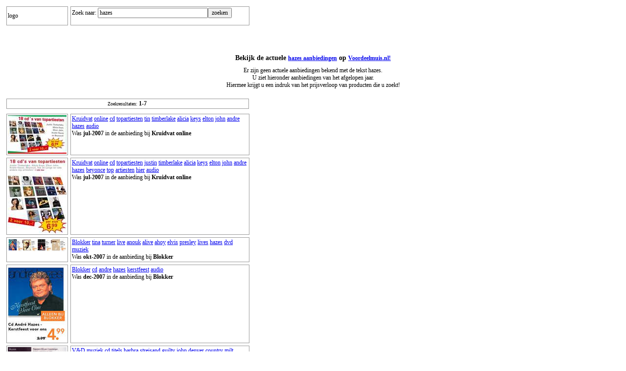

--- FILE ---
content_type: text/html
request_url: http://vergelijkenvanaanbiedingen.nl/cgi-bin/folders.cgi?q=hazes&f=1
body_size: 13549
content:
<html><head><title>Vergelijk aanbiedingen met de tekst: hazes</title><META NAME="keywords" CONTENT="aanbieding, aanbiedingen, winkel, voordeel, folder,hazes"><META NAME="description" CONTENT="Op VergelijkenVanAanbiedingen.nl vergelijkt u eenvoudig meer dan 100000 aanbiedingen van bekende winkels in Nederland."><meta name="revisit-after" content="180 days" /><style type="text/css">  * {font-family:Tahoma;font-size:12px }   span.result_page_numbers { font-family:Tahoma; font-size:10px }   a.kw { font-family:Tahoma; font-size:12px }   a.rpn { font-family:Tahoma; font-size:10px }   h1.vdm_url { font-family:Tahoma; font-size:14px; font-weight:bold; }   td.result { padding:2px;border: 1px solid #999 } </style></head><body style="text-align:center"><table border=0 cellspacing=5 cellpadding=0><tr><td class=result style="width:120">logo</td><td class=result style="width:360"><form method=get action="./folders.cgi">Zoek naar: <input type=text size=30 name=q value="hazes"><input type=submit value="zoeken"><input type=hidden name=f value="1"></form></td></tr></table><br><br><br><h1 class=vdm_url>Bekijk de actuele <a href="http://www.voordeelmuis.nl/cgi-bin/v.cgi?a=q&q=hazes">hazes aanbiedingen</a> op <a href="http://www.voordeelmuis.nl/cgi-bin/v.cgi?a=q&q=hazes"> Voordeelmuis.nl!</a></h1>Er zijn geen actuele aanbiedingen bekend met de tekst hazes.<br>U ziet hieronder aanbiedingen van het afgelopen jaar.<br> Hiermee krijgt u een indruk van het prijsverloop van producten die u zoekt!<br><br><table border=0 cellspacing=5 cellpadding=0><tr><td class=result style="width:490" align=center><span class='result_page_numbers'>Zoekresultaten: <b>1-7</b>&nbsp;</span></td></tr> </table><table border=0 cellspacing=5 cellpadding=0><tr><td class=result valign=top><img src="../img/17/17043.jpg"></tD><td class=result valign=top style="width:360"><a class=kw href="./folders.cgi?q=Kruidvat&f=1">Kruidvat</a> <a class=kw href="./folders.cgi?q=online&f=1">online</a> <a class=kw href="./folders.cgi?q=&f=1"></a> <a class=kw href="./folders.cgi?q=cd&f=1">cd</a> <a class=kw href="./folders.cgi?q=topartiesten&f=1">topartiesten</a> <a class=kw href="./folders.cgi?q=tin&f=1">tin</a> <a class=kw href="./folders.cgi?q=timberlake&f=1">timberlake</a> <a class=kw href="./folders.cgi?q=alicia&f=1">alicia</a> <a class=kw href="./folders.cgi?q=keys&f=1">keys</a> <a class=kw href="./folders.cgi?q=elton&f=1">elton</a> <a class=kw href="./folders.cgi?q=john&f=1">john</a> <a class=kw href="./folders.cgi?q=andre&f=1">andre</a> <a class=kw href="./folders.cgi?q=hazes&f=1">hazes</a> <a class=kw href="./folders.cgi?q=audio&f=1">audio</a> <br>Was <b>jul-2007</b> in de aanbieding bij <b>Kruidvat online</b></td></tr>
<tr><td class=result valign=top><img src="../img/17/17068.jpg"></tD><td class=result valign=top style="width:360"><a class=kw href="./folders.cgi?q=Kruidvat&f=1">Kruidvat</a> <a class=kw href="./folders.cgi?q=online&f=1">online</a> <a class=kw href="./folders.cgi?q=&f=1"></a> <a class=kw href="./folders.cgi?q=cd&f=1">cd</a> <a class=kw href="./folders.cgi?q=topartiesten&f=1">topartiesten</a> <a class=kw href="./folders.cgi?q=justin&f=1">justin</a> <a class=kw href="./folders.cgi?q=timberlake&f=1">timberlake</a> <a class=kw href="./folders.cgi?q=alicia&f=1">alicia</a> <a class=kw href="./folders.cgi?q=keys&f=1">keys</a> <a class=kw href="./folders.cgi?q=elton&f=1">elton</a> <a class=kw href="./folders.cgi?q=john&f=1">john</a> <a class=kw href="./folders.cgi?q=andre&f=1">andre</a> <a class=kw href="./folders.cgi?q=hazes&f=1">hazes</a> <a class=kw href="./folders.cgi?q=beyonce&f=1">beyonce</a> <a class=kw href="./folders.cgi?q=top&f=1">top</a> <a class=kw href="./folders.cgi?q=artiesten&f=1">artiesten</a> <a class=kw href="./folders.cgi?q=hier&f=1">hier</a> <a class=kw href="./folders.cgi?q=audio&f=1">audio</a> <br>Was <b>jul-2007</b> in de aanbieding bij <b>Kruidvat online</b></td></tr>
<tr><td class=result valign=top><img src="../img/53/53754.jpg"></tD><td class=result valign=top style="width:360"><a class=kw href="./folders.cgi?q=Blokker&f=1">Blokker</a> <a class=kw href="./folders.cgi?q=&f=1"></a> <a class=kw href="./folders.cgi?q=tina&f=1">tina</a> <a class=kw href="./folders.cgi?q=turner&f=1">turner</a> <a class=kw href="./folders.cgi?q=live&f=1">live</a> <a class=kw href="./folders.cgi?q=anouk&f=1">anouk</a> <a class=kw href="./folders.cgi?q=alive&f=1">alive</a> <a class=kw href="./folders.cgi?q=ahoy&f=1">ahoy</a> <a class=kw href="./folders.cgi?q=elvis&f=1">elvis</a> <a class=kw href="./folders.cgi?q=presley&f=1">presley</a> <a class=kw href="./folders.cgi?q=lives&f=1">lives</a> <a class=kw href="./folders.cgi?q=hazes&f=1">hazes</a> <a class=kw href="./folders.cgi?q=dvd&f=1">dvd</a> <a class=kw href="./folders.cgi?q=muziek&f=1">muziek</a> <br>Was <b>okt-2007</b> in de aanbieding bij <b>Blokker</b></td></tr>
<tr><td class=result valign=top><img src="../img/69/69599.jpg"></tD><td class=result valign=top style="width:360"><a class=kw href="./folders.cgi?q=Blokker&f=1">Blokker</a> <a class=kw href="./folders.cgi?q=&f=1"></a> <a class=kw href="./folders.cgi?q=cd&f=1">cd</a> <a class=kw href="./folders.cgi?q=andre&f=1">andre</a> <a class=kw href="./folders.cgi?q=hazes&f=1">hazes</a> <a class=kw href="./folders.cgi?q=kerstfeest&f=1">kerstfeest</a> <a class=kw href="./folders.cgi?q=audio&f=1">audio</a> <br>Was <b>dec-2007</b> in de aanbieding bij <b>Blokker</b></td></tr>
<tr><td class=result valign=top><img src="../img/86/86275.gif"></tD><td class=result valign=top style="width:360"><a class=kw href="./folders.cgi?q=V&amp;D&f=1">V&amp;D</a> <a class=kw href="./folders.cgi?q=&f=1"></a> <a class=kw href="./folders.cgi?q=muziek&f=1">muziek</a> <a class=kw href="./folders.cgi?q=cd&f=1">cd</a> <a class=kw href="./folders.cgi?q=titels&f=1">titels</a> <a class=kw href="./folders.cgi?q=barbra&f=1">barbra</a> <a class=kw href="./folders.cgi?q=streisand&f=1">streisand</a> <a class=kw href="./folders.cgi?q=guilty&f=1">guilty</a> <a class=kw href="./folders.cgi?q=john&f=1">john</a> <a class=kw href="./folders.cgi?q=denver&f=1">denver</a> <a class=kw href="./folders.cgi?q=country&f=1">country</a> <a class=kw href="./folders.cgi?q=milt&f=1">milt</a> <a class=kw href="./folders.cgi?q=greatst&f=1">greatst</a> <a class=kw href="./folders.cgi?q=hits&f=1">hits</a> <a class=kw href="./folders.cgi?q=zuil&f=1">zuil</a> <a class=kw href="./folders.cgi?q=bos&f=1">bos</a> <a class=kw href="./folders.cgi?q=zuid&f=1">zuid</a> <a class=kw href="./folders.cgi?q=gerard&f=1">gerard</a> <a class=kw href="./folders.cgi?q=joling&f=1">joling</a> <a class=kw href="./folders.cgi?q=wc&f=1">wc</a> <a class=kw href="./folders.cgi?q=alicia&f=1">alicia</a> <a class=kw href="./folders.cgi?q=keys&f=1">keys</a> <a class=kw href="./folders.cgi?q=diary&f=1">diary</a> <a class=kw href="./folders.cgi?q=norah&f=1">norah</a> <a class=kw href="./folders.cgi?q=jones&f=1">jones</a> <a class=kw href="./folders.cgi?q=late&f=1">late</a> <a class=kw href="./folders.cgi?q=sade&f=1">sade</a> <a class=kw href="./folders.cgi?q=guus&f=1">guus</a> <a class=kw href="./folders.cgi?q=meeuwis&f=1">meeuwis</a> <a class=kw href="./folders.cgi?q=wijzer&f=1">wijzer</a> <a class=kw href="./folders.cgi?q=katie&f=1">katie</a> <a class=kw href="./folders.cgi?q=melua&f=1">melua</a> <a class=kw href="./folders.cgi?q=piece&f=1">piece</a> <a class=kw href="./folders.cgi?q=andre&f=1">andre</a> <a class=kw href="./folders.cgi?q=hazes&f=1">hazes</a> <a class=kw href="./folders.cgi?q=hitoverzicht&f=1">hitoverzicht</a> <a class=kw href="./folders.cgi?q=josh&f=1">josh</a> <a class=kw href="./folders.cgi?q=groban&f=1">groban</a> <a class=kw href="./folders.cgi?q=awake&f=1">awake</a> <a class=kw href="./folders.cgi?q=anouk&f=1">anouk</a> <a class=kw href="./folders.cgi?q=rowwen&f=1">rowwen</a> <a class=kw href="./folders.cgi?q=heze&f=1">heze</a> <a class=kw href="./folders.cgi?q=hotel&f=1">hotel</a> <a class=kw href="./folders.cgi?q=new&f=1">new</a> <a class=kw href="./folders.cgi?q=york&f=1">york</a> <a class=kw href="./folders.cgi?q=vari&f=1">vari</a> <a class=kw href="./folders.cgi?q=twee&f=1">twee</a> <a class=kw href="./folders.cgi?q=werelden&f=1">werelden</a> <a class=kw href="./folders.cgi?q=audio&f=1">audio</a> <br>Was <b>jan-2008</b> in de aanbieding bij <b>V&amp;D</b></td></tr>
<tr><td class=result valign=top><img src="../img/86/86276.gif"></tD><td class=result valign=top style="width:360"><a class=kw href="./folders.cgi?q=V&amp;D&f=1">V&amp;D</a> <a class=kw href="./folders.cgi?q=&f=1"></a> <a class=kw href="./folders.cgi?q=muziek&f=1">muziek</a> <a class=kw href="./folders.cgi?q=top&f=1">top</a> <a class=kw href="./folders.cgi?q=youp&f=1">youp</a> <a class=kw href="./folders.cgi?q=schreeuwstorm&f=1">schreeuwstorm</a> <a class=kw href="./folders.cgi?q=celine&f=1">celine</a> <a class=kw href="./folders.cgi?q=dion&f=1">dion</a> <a class=kw href="./folders.cgi?q=chances&f=1">chances</a> <a class=kw href="./folders.cgi?q=taking&f=1">taking</a> <a class=kw href="./folders.cgi?q=andrea&f=1">andrea</a> <a class=kw href="./folders.cgi?q=bocelli&f=1">bocelli</a> <a class=kw href="./folders.cgi?q=vivere&f=1">vivere</a> <a class=kw href="./folders.cgi?q=dvd&f=1">dvd</a> <a class=kw href="./folders.cgi?q=paul&f=1">paul</a> <a class=kw href="./folders.cgi?q=leeuw&f=1">leeuw</a> <a class=kw href="./folders.cgi?q=symphonica&f=1">symphonica</a> <a class=kw href="./folders.cgi?q=rosso&f=1">rosso</a> <a class=kw href="./folders.cgi?q=andre&f=1">andre</a> <a class=kw href="./folders.cgi?q=hazes&f=1">hazes</a> <a class=kw href="./folders.cgi?q=eagles&f=1">eagles</a> <a class=kw href="./folders.cgi?q=road&f=1">road</a> <a class=kw href="./folders.cgi?q=eden&f=1">eden</a> <a class=kw href="./folders.cgi?q=anouk&f=1">anouk</a> <a class=kw href="./folders.cgi?q=your&f=1">your</a> <a class=kw href="./folders.cgi?q=momma&f=1">momma</a> <a class=kw href="./folders.cgi?q=alicia&f=1">alicia</a> <a class=kw href="./folders.cgi?q=keys&f=1">keys</a> <a class=kw href="./folders.cgi?q=hitzone&f=1">hitzone</a> <a class=kw href="./folders.cgi?q=trijntje&f=1">trijntje</a> <a class=kw href="./folders.cgi?q=oosterhuis&f=1">oosterhuis</a> <a class=kw href="./folders.cgi?q=air&f=1">air</a> <a class=kw href="./folders.cgi?q=miles&f=1">miles</a> <a class=kw href="./folders.cgi?q=metropole&f=1">metropole</a> <a class=kw href="./folders.cgi?q=orchestra&f=1">orchestra</a> <a class=kw href="./folders.cgi?q=speak&f=1">speak</a> <a class=kw href="./folders.cgi?q=love&f=1">love</a> <a class=kw href="./folders.cgi?q=speakforlove&f=1">speakforlove</a> <a class=kw href="./folders.cgi?q=burt&f=1">burt</a> <a class=kw href="./folders.cgi?q=bacharach&f=1">bacharach</a> <a class=kw href="./folders.cgi?q=bundelen&f=1">bundelen</a> <a class=kw href="./folders.cgi?q=tweede&f=1">tweede</a> <a class=kw href="./folders.cgi?q=maai&f=1">maai</a> <a class=kw href="./folders.cgi?q=krachten&f=1">krachten</a> <a class=kw href="./folders.cgi?q=album&f=1">album</a> <a class=kw href="./folders.cgi?q=artiest&f=1">artiest</a> <a class=kw href="./folders.cgi?q=januari&f=1">januari</a> <a class=kw href="./folders.cgi?q=titels&f=1">titels</a> <a class=kw href="./folders.cgi?q=ear-eye&f=1">ear-eye</a> <a class=kw href="./folders.cgi?q=audio&f=1">audio</a> <a class=kw href="./folders.cgi?q=cd&f=1">cd</a> <br>Was <b>jan-2008</b> in de aanbieding bij <b>V&amp;D</b></td></tr>
<tr><td class=result valign=top><img src="../img/108/108377.jpg"></tD><td class=result valign=top style="width:360"><a class=kw href="./folders.cgi?q=Blokker&f=1">Blokker</a> <a class=kw href="./folders.cgi?q=&f=1"></a> <a class=kw href="./folders.cgi?q=cd-box&f=1">cd-box</a> <a class=kw href="./folders.cgi?q=andre&f=1">andre</a> <a class=kw href="./folders.cgi?q=hazes&f=1">hazes</a> <a class=kw href="./folders.cgi?q=albums&f=1">albums</a> <a class=kw href="./folders.cgi?q=volledig&f=1">volledig</a> <a class=kw href="./folders.cgi?q=geremastered&f=1">geremastered</a> <a class=kw href="./folders.cgi?q=fantastische&f=1">fantastische</a> <a class=kw href="./folders.cgi?q=verzamelbox&f=1">verzamelbox</a> <a class=kw href="./folders.cgi?q=audio&f=1">audio</a> <a class=kw href="./folders.cgi?q=cd&f=1">cd</a> <br>Was <b>apr-2008</b> in de aanbieding bij <b>Blokker</b></td></tr>
</table><table border=0 cellspacing=5 cellpadding=0><tr><td class=result style="width:490" align=center><span class='result_page_numbers'>Zoekresultaten: <b>1-7</b>&nbsp;</span></td></tr> </table><table border=0 cellspacing=5 cellpadding=0><tr><td class=result style="width:490;font-size:9px;color:#999">VergelijkenVanAanbiedingen.nl geeft een overzicht van niet-actuele aanbiedingen ter vergelijking. Ondanks onze zorgvuldigheid bij het samenstellen van dit overzicht kunnen wij de volledigheid en correctheid niet garanderen, aangezien wij tevens afhankelijk zijn van informatie van anderen. Wij sluiten dus ook iedere aansprakelijkheid voor het gebruik van deze informatie uit.</td></tr> </table></body></html>